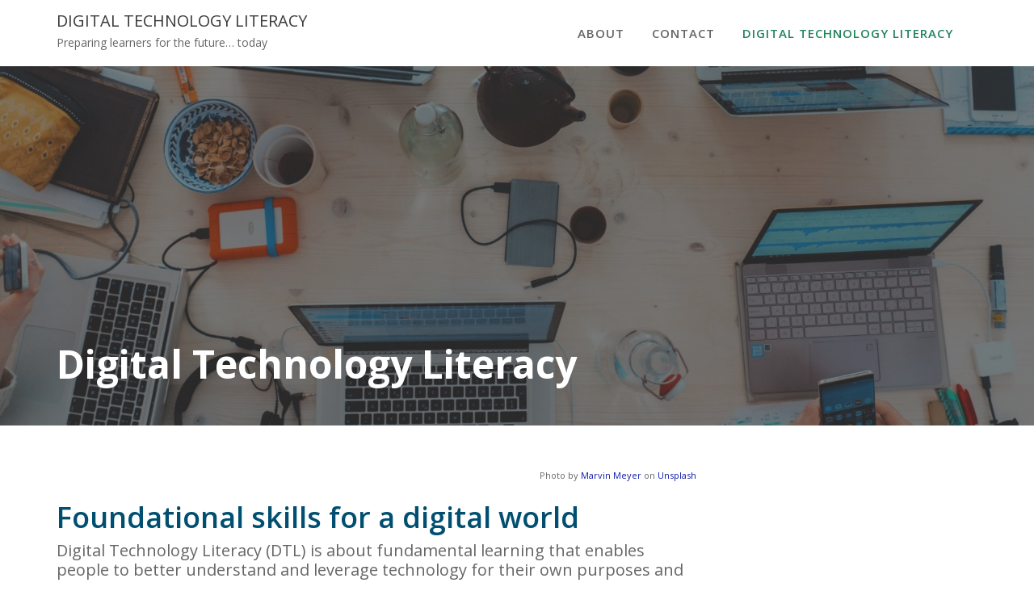

--- FILE ---
content_type: text/html; charset=UTF-8
request_url: https://www.digitaltechnologyliteracy.com/
body_size: 7621
content:
<!DOCTYPE html><html lang="en-US">
        	<head>

		        <meta charset="UTF-8">
         <meta name="viewport" content="width=device-width, initial-scale=1, maximum-scale=1, user-scalable=no">
        <link rel="profile" href="//gmpg.org/xfn/11">
        <title>Digital Technology Literacy &#8211; Preparing learners for the future&#8230; today</title>
<link rel='dns-prefetch' href='//fonts.googleapis.com' />
<link rel='dns-prefetch' href='//s.w.org' />
<link rel="alternate" type="application/rss+xml" title="Digital Technology Literacy &raquo; Feed" href="https://www.digitaltechnologyliteracy.com/feed/" />
<link rel="alternate" type="application/rss+xml" title="Digital Technology Literacy &raquo; Comments Feed" href="https://www.digitaltechnologyliteracy.com/comments/feed/" />
		<script type="text/javascript">
			window._wpemojiSettings = {"baseUrl":"https:\/\/s.w.org\/images\/core\/emoji\/12.0.0-1\/72x72\/","ext":".png","svgUrl":"https:\/\/s.w.org\/images\/core\/emoji\/12.0.0-1\/svg\/","svgExt":".svg","source":{"concatemoji":"https:\/\/www.digitaltechnologyliteracy.com\/wp-includes\/js\/wp-emoji-release.min.js?ver=5.3.20"}};
			!function(e,a,t){var n,r,o,i=a.createElement("canvas"),p=i.getContext&&i.getContext("2d");function s(e,t){var a=String.fromCharCode;p.clearRect(0,0,i.width,i.height),p.fillText(a.apply(this,e),0,0);e=i.toDataURL();return p.clearRect(0,0,i.width,i.height),p.fillText(a.apply(this,t),0,0),e===i.toDataURL()}function c(e){var t=a.createElement("script");t.src=e,t.defer=t.type="text/javascript",a.getElementsByTagName("head")[0].appendChild(t)}for(o=Array("flag","emoji"),t.supports={everything:!0,everythingExceptFlag:!0},r=0;r<o.length;r++)t.supports[o[r]]=function(e){if(!p||!p.fillText)return!1;switch(p.textBaseline="top",p.font="600 32px Arial",e){case"flag":return s([127987,65039,8205,9895,65039],[127987,65039,8203,9895,65039])?!1:!s([55356,56826,55356,56819],[55356,56826,8203,55356,56819])&&!s([55356,57332,56128,56423,56128,56418,56128,56421,56128,56430,56128,56423,56128,56447],[55356,57332,8203,56128,56423,8203,56128,56418,8203,56128,56421,8203,56128,56430,8203,56128,56423,8203,56128,56447]);case"emoji":return!s([55357,56424,55356,57342,8205,55358,56605,8205,55357,56424,55356,57340],[55357,56424,55356,57342,8203,55358,56605,8203,55357,56424,55356,57340])}return!1}(o[r]),t.supports.everything=t.supports.everything&&t.supports[o[r]],"flag"!==o[r]&&(t.supports.everythingExceptFlag=t.supports.everythingExceptFlag&&t.supports[o[r]]);t.supports.everythingExceptFlag=t.supports.everythingExceptFlag&&!t.supports.flag,t.DOMReady=!1,t.readyCallback=function(){t.DOMReady=!0},t.supports.everything||(n=function(){t.readyCallback()},a.addEventListener?(a.addEventListener("DOMContentLoaded",n,!1),e.addEventListener("load",n,!1)):(e.attachEvent("onload",n),a.attachEvent("onreadystatechange",function(){"complete"===a.readyState&&t.readyCallback()})),(n=t.source||{}).concatemoji?c(n.concatemoji):n.wpemoji&&n.twemoji&&(c(n.twemoji),c(n.wpemoji)))}(window,document,window._wpemojiSettings);
		</script>
		<style type="text/css">
img.wp-smiley,
img.emoji {
	display: inline !important;
	border: none !important;
	box-shadow: none !important;
	height: 1em !important;
	width: 1em !important;
	margin: 0 .07em !important;
	vertical-align: -0.1em !important;
	background: none !important;
	padding: 0 !important;
}
</style>
	<link rel='stylesheet' id='wp-block-library-css'  href='https://www.digitaltechnologyliteracy.com/wp-includes/css/dist/block-library/style.min.css?ver=5.3.20' type='text/css' media='all' />
<link rel='stylesheet' id='wp-block-library-theme-css'  href='https://www.digitaltechnologyliteracy.com/wp-includes/css/dist/block-library/theme.min.css?ver=5.3.20' type='text/css' media='all' />
<link rel='stylesheet' id='fitness-hub-googleapis-css'  href='//fonts.googleapis.com/css?family=Montserrat:100,100i,200,200i,300,300i,400,400i,500,500i,600,600i,700,700i,800,800i,900,900i|Open+Sans:300,300i,400,400i,600,600i,700,700i,800,800i' type='text/css' media='all' />
<link rel='stylesheet' id='bootstrap-css'  href='https://www.digitaltechnologyliteracy.com/wp-content/themes/fitness-hub/assets/library/bootstrap/css/bootstrap.min.css?ver=3.3.6' type='text/css' media='all' />
<link rel='stylesheet' id='font-awesome-css'  href='https://www.digitaltechnologyliteracy.com/wp-content/themes/fitness-hub/assets/library/Font-Awesome/css/font-awesome.min.css?ver=4.5.0' type='text/css' media='all' />
<link rel='stylesheet' id='slick-css'  href='https://www.digitaltechnologyliteracy.com/wp-content/themes/fitness-hub/assets/library/slick/slick.css?ver=1.3.3' type='text/css' media='all' />
<link rel='stylesheet' id='magnific-popup-css'  href='https://www.digitaltechnologyliteracy.com/wp-content/themes/fitness-hub/assets/library/magnific-popup/magnific-popup.css?ver=1.1.0' type='text/css' media='all' />
<link rel='stylesheet' id='fitness-hub-style-css'  href='https://www.digitaltechnologyliteracy.com/wp-content/themes/fitness-hub/style.css?ver=5.3.20' type='text/css' media='all' />
<style id='fitness-hub-style-inline-css' type='text/css'>

            .top-header{
                background-color: #2d2d2d;
            }
            .site-footer{
                background-color: #1f1f1f;
            }
            .copy-right{
                background-color: #2d2d2d;
            }
            .site-title:hover,
	        .site-title a:hover,
			 .at-social .socials li a,
			 .primary-color,
			 #fitness-hub-breadcrumbs a:hover,
			 .woocommerce .star-rating, 
            .woocommerce ul.products li.product .star-rating,
            .woocommerce p.stars a,
            .woocommerce ul.products li.product .price,
            .woocommerce ul.products li.product .price ins .amount,
            .woocommerce a.button.add_to_cart_button:hover,
            .woocommerce a.added_to_cart:hover,
            .woocommerce a.button.product_type_grouped:hover,
            .woocommerce a.button.product_type_external:hover,
            .woocommerce .cart .button:hover,
            .woocommerce .cart input.button:hover,
            .woocommerce #respond input#submit.alt:hover,
			.woocommerce a.button.alt:hover,
			.woocommerce button.button.alt:hover,
			.woocommerce input.button.alt:hover,
			.woocommerce .woocommerce-info .button:hover,
			.woocommerce .widget_shopping_cart_content .buttons a.button:hover,
			.woocommerce div.product .woocommerce-tabs ul.tabs li a,
			.woocommerce-message::before,
			i.slick-arrow:hover,
			.acme-contact .contact-page-content ul li strong,
            .main-navigation .acme-normal-page .current_page_item a,
            .main-navigation .acme-normal-page .current-menu-item a,
            .main-navigation .active a,
            .main-navigation .navbar-nav >li a:hover,
            .main-navigation li li a:hover,
			.acme-contact .contact-page-content ul li strong{
                color: #22845d;
            }
            .navbar .navbar-toggle:hover,
            .main-navigation .current_page_ancestor > a:before,
            .comment-form .form-submit input,
            .btn-primary,
            .wpcf7-form input.wpcf7-submit,
            .wpcf7-form input.wpcf7-submit:hover,
            .sm-up-container,
            .btn-primary.btn-reverse:before,
            #at-shortcode-bootstrap-modal .modal-header,
            article.post .post-thumb .entry-header,
            .primary-bg,
			.navigation.pagination .nav-links .page-numbers.current,
			.navigation.pagination .nav-links a.page-numbers:hover,
			.woocommerce .product .onsale,
			.woocommerce span.onsale,
			.woocommerce a.button.add_to_cart_button,
			.woocommerce a.added_to_cart,
			.woocommerce a.button.product_type_grouped,
			.woocommerce a.button.product_type_external,
			.woocommerce .single-product #respond input#submit.alt,
			.woocommerce .single-product a.button.alt,
			.woocommerce .single-product button.button.alt,
			.woocommerce .single-product input.button.alt,
			.woocommerce #respond input#submit.alt,
			.woocommerce a.button.alt,
			.woocommerce button.button.alt,
			.woocommerce input.button.alt,
			.woocommerce .widget_shopping_cart_content .buttons a.button,
			.woocommerce div.product .woocommerce-tabs ul.tabs li:hover,
			.woocommerce div.product .woocommerce-tabs ul.tabs li.active,
			.woocommerce .cart .button,
			.woocommerce .cart input.button,
			.woocommerce input.button:disabled, 
			.woocommerce input.button:disabled[disabled],
			.woocommerce input.button:disabled:hover, 
			.woocommerce input.button:disabled[disabled]:hover,
			 .woocommerce nav.woocommerce-pagination ul li a:focus, 
			 .woocommerce nav.woocommerce-pagination ul li a:hover, 
			 .woocommerce nav.woocommerce-pagination ul li span.current,
			 .woocommerce a.button.wc-forward,
			 .woocommerce .widget_price_filter .ui-slider .ui-slider-range,
			 .woocommerce .widget_price_filter .ui-slider .ui-slider-handle,
			 .navbar .cart-wrap .acme-cart-views a span,
			 .acme-gallery .read-more,
			 .woocommerce a.button.alt.disabled, 
              .woocommerce a.button.alt.disabled:hover, 
              .woocommerce a.button.alt:disabled, 
              .woocommerce a.button.alt:disabled:hover, 
              .woocommerce a.button.alt:disabled[disabled], 
              .woocommerce a.button.alt:disabled[disabled]:hover, 
              .woocommerce button.button.alt.disabled,
             .woocommerce-MyAccount-navigation ul > li> a:hover,
             .woocommerce-MyAccount-navigation ul > li.is-active > a{
                background-color: #22845d;
                color:#fff;
                border:1px solid #22845d;
            }
            .woocommerce .cart .button, 
            .woocommerce .cart input.button,
            .woocommerce a.button.add_to_cart_button,
            .woocommerce a.added_to_cart,
            .woocommerce a.button.product_type_grouped,
            .woocommerce a.button.product_type_external,
            .woocommerce .cart .button,
            .woocommerce .cart input.button
            .woocommerce .single-product #respond input#submit.alt,
			.woocommerce .single-product a.button.alt,
			.woocommerce .single-product button.button.alt,
			.woocommerce .single-product input.button.alt,
			.woocommerce #respond input#submit.alt,
			.woocommerce a.button.alt,
			.woocommerce button.button.alt,
			.woocommerce input.button.alt,
			.woocommerce .widget_shopping_cart_content .buttons a.button,
			.woocommerce div.product .woocommerce-tabs ul.tabs:before{
                border: 1px solid #22845d;
            }
            .blog article.sticky{
                border-bottom: 2px solid #22845d;
            }
        a,
        .posted-on a,
        .single-item .fa,
        .author.vcard a,
        .cat-links a,
        .comments-link a,
        .edit-link a,
        .tags-links a,
        .byline a,
        .nav-links a,
        .widget li a,
        .entry-meta i.fa, 
        .entry-footer i.fa
         {
            color: #111daa;
        }
        a:hover,
        a:active,
        a:focus,
        .posted-on a:hover,
        .single-item .fa:hover,
        .author.vcard a:hover,
        .cat-links a:hover,
        .comments-link a:hover,
        .edit-link a:hover,
        .tags-links a:hover,
        .byline a:hover,
        .nav-links a:hover,
        .widget li a:hover{
            color: #5a964c;
        }
       .btn-reverse{
            color: #22845d;
        }
       .btn-reverse:hover,
       .image-slider-wrapper .slider-content .btn-reverse:hover,
       .at-widgets.at-parallax .btn-reverse:hover{
            background: #22845d;
            color:#fff;
            border-color:#22845d;
        }        
       .woocommerce #respond input#submit, 
       .woocommerce a.button, 
       .woocommerce button.button, 
       .woocommerce input.button{
            background: #22845d;
            color:#fff;
        }
       .team-img-box:before{
            -webkit-box-shadow: 0 -106px 92px -35px #2d2d2d inset;
			box-shadow: 0 -106px 92px -35px #2d2d2d inset;
        }
       .at-pricing-box:hover .at-pricing-img-box::before{
            -webkit-box-shadow: 0 -130px 92px -35px #2d2d2d inset;
            box-shadow: 0 -130px 92px -35px #2d2d2d inset;
        }
       .filters.button-group button:hover{
            background: #22845d;
            color:#fff;
        }
        article.post .entry-header .cat-links a:after{
            background: #22845d;
        }
        .contact-form div.wpforms-container-full .wpforms-form input[type='submit'], 
        .contact-form div.wpforms-container-full .wpforms-form button[type='submit'], 
        .contact-form div.wpforms-container-full .wpforms-form .wpforms-page-button{
			background-color: #22845d;
            color:#fff;
            border:1px solid #22845d;
        }
        .acme-accordions .accordion-title.active,
        .acme-accordions .accordion-title.active a .accordion-icon,
        .acme-accordions .accordion-title.active a{
            color: #22845d;
            border-color:#22845d;
             
        }
        .sidebar .widget-title::after,
        .blog-header-wrap .date .posted-on{
            background:#22845d;
             
        }
</style>
<link rel='stylesheet' id='fitness_hub-block-front-styles-css'  href='https://www.digitaltechnologyliteracy.com/wp-content/themes/fitness-hub/acmethemes/gutenberg/gutenberg-front.css?ver=1.0' type='text/css' media='all' />
<script type='text/javascript' src='https://www.digitaltechnologyliteracy.com/wp-includes/js/jquery/jquery.js?ver=1.12.4-wp'></script>
<script type='text/javascript' src='https://www.digitaltechnologyliteracy.com/wp-includes/js/jquery/jquery-migrate.min.js?ver=1.4.1'></script>
<!--[if lt IE 9]>
<script type='text/javascript' src='https://www.digitaltechnologyliteracy.com/wp-content/themes/fitness-hub/assets/library/html5shiv/html5shiv.min.js?ver=3.7.3'></script>
<![endif]-->
<!--[if lt IE 9]>
<script type='text/javascript' src='https://www.digitaltechnologyliteracy.com/wp-content/themes/fitness-hub/assets/library/respond/respond.min.js?ver=1.1.2'></script>
<![endif]-->
<link rel='https://api.w.org/' href='https://www.digitaltechnologyliteracy.com/wp-json/' />
<link rel="EditURI" type="application/rsd+xml" title="RSD" href="https://www.digitaltechnologyliteracy.com/xmlrpc.php?rsd" />
<link rel="wlwmanifest" type="application/wlwmanifest+xml" href="https://www.digitaltechnologyliteracy.com/wp-includes/wlwmanifest.xml" /> 
<meta name="generator" content="WordPress 5.3.20" />
<link rel="canonical" href="https://www.digitaltechnologyliteracy.com/" />
<link rel='shortlink' href='https://www.digitaltechnologyliteracy.com/' />
<link rel="alternate" type="application/json+oembed" href="https://www.digitaltechnologyliteracy.com/wp-json/oembed/1.0/embed?url=https%3A%2F%2Fwww.digitaltechnologyliteracy.com%2F" />
<link rel="alternate" type="text/xml+oembed" href="https://www.digitaltechnologyliteracy.com/wp-json/oembed/1.0/embed?url=https%3A%2F%2Fwww.digitaltechnologyliteracy.com%2F&#038;format=xml" />

	</head>
<body class="home page-template-default page page-id-2 menu-default acme-animate right-sidebar at-front-no-feature">

        <div class="site" id="page">
                <a class="skip-link screen-reader-text" href="#content">Skip to content</a>
                <div class="navbar at-navbar  fitness-hub-sticky" id="navbar" role="navigation">
            <div class="container">
                <div class="navbar-header">
                    <button type="button" class="navbar-toggle" data-toggle="collapse" data-target=".navbar-collapse"><i class="fa fa-bars"></i></button>
                                                    <p class="site-title">
                                    <a href="https://www.digitaltechnologyliteracy.com/" title="Digital Technology Literacy" rel="home">Digital Technology Literacy</a>
                                </p>
                                                            <p class="site-description">Preparing learners for the future&#8230; today</p>
                                            </div>
                <div class="at-beside-navbar-header">
	                        <div class="search-woo">
			        </div>
		<div class="main-navigation navbar-collapse collapse">
			<div id="primary-menu" class="nav navbar-nav  acme-normal-page"><ul>
<li class="page_item page-item-13"><a href="https://www.digitaltechnologyliteracy.com/about/">About</a></li>
<li class="page_item page-item-14"><a href="https://www.digitaltechnologyliteracy.com/contact/">Contact</a></li>
<li class="page_item page-item-2 current_page_item"><a href="https://www.digitaltechnologyliteracy.com/" aria-current="page">Digital Technology Literacy</a></li>
</ul></div>
		</div><!--/.nav-collapse -->
		                </div>
                <!--.at-beside-navbar-header-->
            </div>
        </div>
        	<div class="wrapper inner-main-title">
		<img src='https://www.digitaltechnologyliteracy.com/wp-content/uploads/2020/07/cropped-marvin-meyer-SYTO3xs06fU-unsplash-scaled-2.jpg'>		<div class="container">
			<header class="entry-header init-animate">
				<h1 class="entry-title">Digital Technology Literacy</h1>			</header><!-- .entry-header -->
		</div>
	</div>
	<div id="content" class="site-content container clearfix">
		<div id="primary" class="content-area">
		<main id="main" class="site-main" role="main">
			<article id="post-2" class="init-animate post-2 page type-page status-publish hentry">
		<div class="content-wrapper">
		<div class="entry-content">
			
<p style="font-size:11px" class="has-text-align-right">Photo by <a href="https://unsplash.com/@marvelous?utm_source=unsplash&amp;utm_medium=referral&amp;utm_content=creditCopyText">Marvin Meyer</a> on <a href="https://unsplash.com/s/photos/technology-policy?utm_source=unsplash&amp;utm_medium=referral&amp;utm_content=creditCopyText">Unsplash</a></p>



<div class="wp-block-group"><div class="wp-block-group__inner-container">
<h1 class="has-text-color" style="color:#014f70" id="TOP">Foundational skills for a digital world</h1>



<p class="has-medium-font-size">Digital Technology Literacy (DTL) is about fundamental learning that enables people to better understand and leverage technology for their own purposes and the good of society and is based on research undertaken by Dr. David Homa</p>



<div class="wp-block-group"><div class="wp-block-group__inner-container">
<div style="height:45px" aria-hidden="true" class="wp-block-spacer"></div>



<h2 class="has-vivid-cyan-blue-color has-text-color"><a href="#NEW_LITERACY">Why do we need another form of literacy?</a></h2>



<h2 class="has-vivid-cyan-blue-color has-text-color"><a href="#WHAT_IS_DTL">What constitutes Digital Technology Literacy?</a></h2>



<h2 class="has-vivid-cyan-blue-color has-text-color"><a href="#TODAYS_LEARNERS">Don&#8217;t students already learn about technology?</a></h2>



<h2 class="has-vivid-cyan-blue-color has-text-color"><a href="#MATH_SCIENCE">Isn&#8217;t this just science and math?</a></h2>



<h2 class="has-vivid-cyan-blue-color has-text-color"><a href="#THE_RESEARCH">The research project  </a></h2>
</div></div>



<hr class="wp-block-separator"/>



<div style="height:162px" aria-hidden="true" class="wp-block-spacer"></div>



<h3 class="has-vivid-cyan-blue-color has-text-color" id="NEW_LITERACY">A New Literacy</h3>



<p class="has-medium-font-size">We need a world in which technology is developed to serve the needs of people and societies first. To do this, we must broaden the group of people involved in the creation process, and to this end prepare a wider group who can bring their own areas of domain expertise to the table. Digital Technology Literacy is one way to make this happen.<br><br>Like other forms of literacy, developing proficiency in technology requires foundational skills, knowledge, and activities. In reading, for example, learners build their ability through phonics, vocabulary, and practice. The same is true for technology. Before you can manipulate data, use digital tools effectively, or contribute meaningfully to discussions about goals, you must first master the basics. But what are the digital equivalents of phonics and vocabulary?</p>



<hr class="wp-block-separator"/>



<div class="wp-block-button aligncenter"><a class="wp-block-button__link has-background has-pale-cyan-blue-background-color" href="#TOP">Back to Top</a></div>



<div style="height:100px" aria-hidden="true" class="wp-block-spacer"></div>



<h3 class="has-vivid-cyan-blue-color has-text-color" id="WHAT_IS_DTL">Learning Digital Technology Literacy Requires:</h3>



<p style="font-size:24px"></p>



<p class="has-medium-font-size"><strong>Gaining this knowledge:</strong></p>



<ul><li><em>Information and data confidence</em><ul><li>What is data and information?</li><li>How to gather and manipulate it?</li><li>How to put data to work for you?</li><li>What are the pitfalls in this work?</li></ul></li><li><em>Process and instruction set understanding</em><ul><li>How to structure solving a problem</li><li>How to use a design lifecycle </li><li>How to directly give instructions to technology </li></ul></li><li><em>Physical world appreciation </em><ul><li>Limitations of tech based on how it works (like wifi or GPS)</li><li>Environment-suitable technology</li><li>How technology “sees” and “hears”</li></ul></li></ul>



<p class="has-medium-font-size"><strong>Developing these skills in a digital technology</strong> <strong>context</strong>:</p>



<ul><li><em>Learning</em><ul><li>Knowledge acquisition</li><li>Unstructured learning</li><li>Generalizing knowledge</li><li>Seeking out experts</li><li>Exploring metacognition </li></ul></li><li><em>Sense-Making</em><ul><li>Framing through experience</li><li>Dealing with abstraction</li><li>Curiosity</li><li>Experimentation</li><li>Rule building and heuristics</li></ul></li><li><em>Motivation</em><ul><li>Intrinsic motivation</li><li>Perseverance</li></ul></li></ul>



<p></p>



<hr class="wp-block-separator"/>



<div class="wp-block-button aligncenter"><a class="wp-block-button__link has-background has-pale-cyan-blue-background-color" href="#TOP">Back to Top</a></div>



<div style="height:100px" aria-hidden="true" class="wp-block-spacer"></div>



<h3 class="has-vivid-cyan-blue-color has-text-color" id="TODAYS_LEARNERS">Today&#8217;s Technology Learners</h3>



<p class="has-medium-font-size">Currently, the skills needed for digital literacy are often mastered by students who show a natural inclination for these tasks and choose to pursue them beyond the basics. Meanwhile, others are largely excused from learning these skills but are later expected to perform technical tasks at a high level. This selective approach means that those who go on to create technology are often self-selected and may not represent the diversity of the global population. As a result, technology can be shaped by the perspectives of a narrow group. If you believe that digital natives don’t need formal education in this area, it’s worth reconsidering what it means to be a &#8220;<a href="https://en.wikipedia.org/wiki/Digital_native">digital native</a>.&#8221; </p>



<hr class="wp-block-separator"/>



<div class="wp-block-button aligncenter"><a class="wp-block-button__link has-background has-pale-cyan-blue-background-color" href="#TOP">Back to Top</a></div>



<div style="height:100px" aria-hidden="true" class="wp-block-spacer"></div>



<h3 class="has-vivid-cyan-blue-color has-text-color" id="MATH_SCIENCE">Not Your Usual Math and Science</h3>



<p class="has-medium-font-size">Why is it such a challenge for some people to learn how to leverage digital technology? To understand this, we need to examine its roots. Most academic disciplines that have developed over the past few centuries are grounded in the humanities, social sciences, or natural sciences. Applied sciences, such as engineering and computer science, have a strong foundation in natural science, including math and logic. However, digital technology is primarily built on the foundations of applied science. Since most schooling doesn&#8217;t emphasize applied science enough, digital technology becomes more accessible to those who actively pursue specialized training. For everyone else, engaging with digital technology means navigating it without the benefit of proper foundational skills.</p>



<hr class="wp-block-separator"/>



<div class="wp-block-button aligncenter"><a class="wp-block-button__link has-background has-pale-cyan-blue-background-color" href="#TOP">Back to Top</a></div>



<div style="height:100px" aria-hidden="true" class="wp-block-spacer"></div>



<h3 class="has-vivid-cyan-blue-color has-text-color" id="THE_RESEARCH">The Research</h3>



<p class="has-medium-font-size">Qualitative research is uncovering the knowledge and skills needed to successfully leverage digital technology, as outlined earlier. Early findings suggest that the required foundations go beyond the basic introduction to applied sciences typically offered in current programs. These programs have historically advanced the abilities of mostly self-selected learners who may already possess specific skill sets. The goal of this research is to identify the combination of skills necessary for everyone to achieve basic digital technology literacy. Ongoing fieldwork, conducted in workshop settings, is assessing the effectiveness of the learning approaches outlined so far.</p>
</div></div>



<hr class="wp-block-separator"/>



<div class="wp-block-button aligncenter"><a class="wp-block-button__link has-background has-pale-cyan-blue-background-color" href="#TOP">Back to Top</a></div>
		</div><!-- .entry-content -->
        	</div>
</article><!-- #post-## -->		</main><!-- #main -->
	</div><!-- #primary -->
	</div><!-- #content -->
        <div class="clearfix"></div>
        </div><!-- #page -->
        <footer class="site-footer" style=" ">
                        <div class="copy-right">
                <div class='container'>
                    <div class="row">
                        <div class="col-sm-6 init-animate">
                            <div class="footer-copyright text-left">
	                                                                <p class="at-display-inline-block">
			                            &copy; All right reserved                                    </p>
	                            <div class="site-info at-display-inline-block">Fitness Hub by <a href="http://www.acmethemes.com/" rel="designer">Acme Themes</a></div><!-- .site-info -->                            </div>
                        </div>
                        <div class="col-sm-6 init-animate">
                            <div class='at-first-level-nav text-right'><div class="menu"><ul>
<li class="page_item page-item-13"><a href="https://www.digitaltechnologyliteracy.com/about/">About</a></li>
<li class="page_item page-item-14"><a href="https://www.digitaltechnologyliteracy.com/contact/">Contact</a></li>
<li class="page_item page-item-2 current_page_item"><a href="https://www.digitaltechnologyliteracy.com/" aria-current="page">Digital Technology Literacy</a></li>
</ul></div>
</div>                        </div>
                    </div>
                </div>
                <a href="#page" class="sm-up-container"><i class="fa fa-angle-up sm-up"></i></a>
            </div>
        </footer>
            <!-- Modal -->
        <div id="at-shortcode-bootstrap-modal" class="modal fade" role="dialog">
            <div class="modal-dialog">
                <!-- Modal content-->
                <div class="modal-content">
                    <div class="modal-header">
                        <button type="button" class="close" data-dismiss="modal">&times;</button>
					                                <h4 class="modal-title">Request a Quote</h4>
						                        </div>
				                    </div><!--.modal-content-->
            </div>
        </div><!--#at-shortcode-bootstrap-modal-->
    <script type='text/javascript' src='https://www.digitaltechnologyliteracy.com/wp-content/themes/fitness-hub/assets/library/slick/slick.min.js?ver=1.1.2'></script>
<script type='text/javascript' src='https://www.digitaltechnologyliteracy.com/wp-content/themes/fitness-hub/acmethemes/core/js/skip-link-focus-fix.js?ver=20130115'></script>
<script type='text/javascript' src='https://www.digitaltechnologyliteracy.com/wp-content/themes/fitness-hub/assets/library/bootstrap/js/bootstrap.min.js?ver=3.3.6'></script>
<script type='text/javascript' src='https://www.digitaltechnologyliteracy.com/wp-content/themes/fitness-hub/assets/library/wow/js/wow.min.js?ver=1.1.2'></script>
<script type='text/javascript' src='https://www.digitaltechnologyliteracy.com/wp-content/themes/fitness-hub/assets/library/magnific-popup/jquery.magnific-popup.min.js?ver=1.1.0'></script>
<script type='text/javascript' src='https://www.digitaltechnologyliteracy.com/wp-includes/js/imagesloaded.min.js?ver=3.2.0'></script>
<script type='text/javascript' src='https://www.digitaltechnologyliteracy.com/wp-includes/js/masonry.min.js?ver=3.3.2'></script>
<script type='text/javascript'>
/* <![CDATA[ */
var fitness_hub_ajax = {"ajaxurl":"https:\/\/www.digitaltechnologyliteracy.com\/wp-admin\/admin-ajax.php"};
/* ]]> */
</script>
<script type='text/javascript' src='https://www.digitaltechnologyliteracy.com/wp-content/themes/fitness-hub/assets/js/fitness-hub-custom.js?ver=1.0.5'></script>
<script type='text/javascript' src='https://www.digitaltechnologyliteracy.com/wp-includes/js/wp-embed.min.js?ver=5.3.20'></script>
</body>
</html>